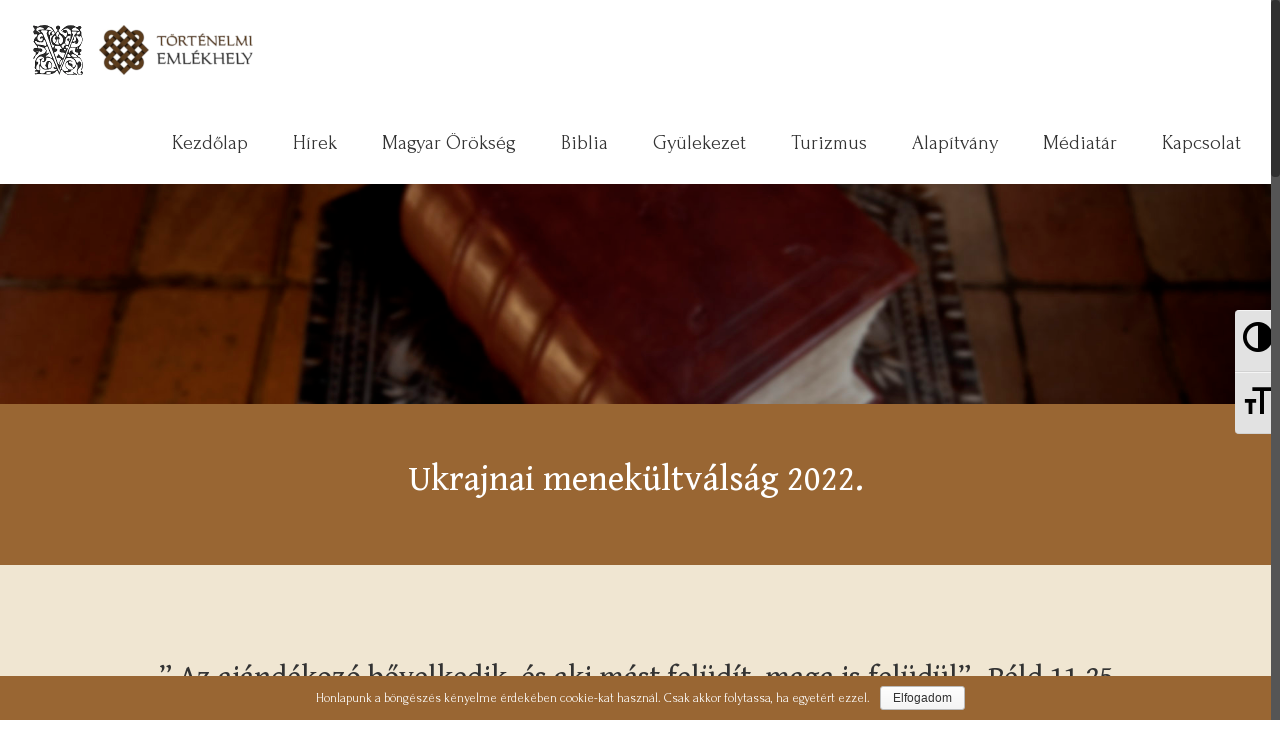

--- FILE ---
content_type: text/html; charset=UTF-8
request_url: https://vizsolyibiblia.hu/ukrajnai-menekultvalsag-2022/
body_size: 77859
content:
<!DOCTYPE html>
<html class="no-overflow-y" lang="hu" prefix="og: http://ogp.me/ns# fb: http://ogp.me/ns/fb# og: http://ogp.me/ns#">
<head>
	<meta http-equiv="X-UA-Compatible" content="IE=edge" />
	<meta http-equiv="Content-Type" content="text/html; charset=utf-8"/>
	<meta name="viewport" content="width=device-width, initial-scale=1" />
	<title>Vizsolyi Biblia Emlékhelyre vonatkozó Használati Terv megtekinhető.</title>

<!-- This site is optimized with the Yoast SEO plugin v4.7.1 - https://yoast.com/wordpress/plugins/seo/ -->
<meta name="description" content="Vizsolyi Biblia Emlékhelyre vonatkozó Használati Terv - Az alábbiakban örökségvédelmünk egyik jelentős dokumentuma tekinthető meg."/>
<meta name="robots" content="noodp"/>
<link rel="canonical" href="https://vizsolyibiblia.hu/ukrajnai-menekultvalsag-2022/" />
<meta property="og:locale" content="hu_HU" />
<meta property="og:type" content="article" />
<meta property="og:title" content="Vizsolyi Biblia Emlékhelyre vonatkozó Használati Terv megtekinhető." />
<meta property="og:description" content="Vizsolyi Biblia Emlékhelyre vonatkozó Használati Terv - Az alábbiakban örökségvédelmünk egyik jelentős dokumentuma tekinthető meg." />
<meta property="og:url" content="https://vizsolyibiblia.hu/ukrajnai-menekultvalsag-2022/" />
<meta property="og:site_name" content="Vizsolyi Biblia" />
<meta property="article:section" content="Hírek" />
<meta property="article:published_time" content="2023-04-26T13:00:53+00:00" />
<meta property="article:modified_time" content="2023-04-26T13:08:43+00:00" />
<meta property="og:updated_time" content="2023-04-26T13:08:43+00:00" />
<meta property="og:image" content="https://vizsolyibiblia.hu/wp-content/uploads/ukrajnai-menektultek-kiemelt-kep.jpg" />
<meta property="og:image:width" content="1920" />
<meta property="og:image:height" content="1080" />
<meta name="twitter:card" content="summary" />
<meta name="twitter:description" content="Vizsolyi Biblia Emlékhelyre vonatkozó Használati Terv - Az alábbiakban örökségvédelmünk egyik jelentős dokumentuma tekinthető meg." />
<meta name="twitter:title" content="Vizsolyi Biblia Emlékhelyre vonatkozó Használati Terv megtekinhető." />
<meta name="twitter:image" content="https://vizsolyibiblia.hu/wp-content/uploads/ukrajnai-menektultek-kiemelt-kep.jpg" />
<!-- / Yoast SEO plugin. -->

<link rel='dns-prefetch' href='//apis.google.com' />
<link rel='dns-prefetch' href='//platform.twitter.com' />
<link rel='dns-prefetch' href='//platform.linkedin.com' />
<link rel='dns-prefetch' href='//fonts.googleapis.com' />
<link rel='dns-prefetch' href='//s.w.org' />
<link rel="alternate" type="application/rss+xml" title="Vizsolyi Biblia &raquo; hírcsatorna" href="https://vizsolyibiblia.hu/feed/" />
<link rel="alternate" type="application/rss+xml" title="Vizsolyi Biblia &raquo; hozzászólás hírcsatorna" href="https://vizsolyibiblia.hu/comments/feed/" />

		<meta property="og:title" content="Ukrajnai menekültválság 2022."/>
		<meta property="og:type" content="article"/>
		<meta property="og:url" content="https://vizsolyibiblia.hu/ukrajnai-menekultvalsag-2022/"/>
		<meta property="og:site_name" content="Vizsolyi Biblia"/>
		<meta property="og:description" content="Ukrajnai menekültválság 2022.    
&quot; Az ajándékozó bővelkedik, és aki mást felüdít, maga is felüdül”- Péld 11,25
Az ukrajnai menekült válsággal összefüggésben gyülekezeti közösségünk 2022.02.27-óta folyamatosan biztosít lakhatást, valamint krízis enyhítő életviteli támogatást és képességfejlesztő képzéseket szükség szerint. Ukrajnai egyetemista diákok, kárpátaljai"/>

									<meta property="og:image" content="https://vizsolyibiblia.hu/wp-content/uploads/ukrajnai-menektultek-kiemelt-kep.jpg"/>
							<script type="text/javascript">
			window._wpemojiSettings = {"baseUrl":"https:\/\/s.w.org\/images\/core\/emoji\/2.2.1\/72x72\/","ext":".png","svgUrl":"https:\/\/s.w.org\/images\/core\/emoji\/2.2.1\/svg\/","svgExt":".svg","source":{"concatemoji":"https:\/\/vizsolyibiblia.hu\/wp-includes\/js\/wp-emoji-release.min.js?ver=4.7.29"}};
			!function(t,a,e){var r,n,i,o=a.createElement("canvas"),l=o.getContext&&o.getContext("2d");function c(t){var e=a.createElement("script");e.src=t,e.defer=e.type="text/javascript",a.getElementsByTagName("head")[0].appendChild(e)}for(i=Array("flag","emoji4"),e.supports={everything:!0,everythingExceptFlag:!0},n=0;n<i.length;n++)e.supports[i[n]]=function(t){var e,a=String.fromCharCode;if(!l||!l.fillText)return!1;switch(l.clearRect(0,0,o.width,o.height),l.textBaseline="top",l.font="600 32px Arial",t){case"flag":return(l.fillText(a(55356,56826,55356,56819),0,0),o.toDataURL().length<3e3)?!1:(l.clearRect(0,0,o.width,o.height),l.fillText(a(55356,57331,65039,8205,55356,57096),0,0),e=o.toDataURL(),l.clearRect(0,0,o.width,o.height),l.fillText(a(55356,57331,55356,57096),0,0),e!==o.toDataURL());case"emoji4":return l.fillText(a(55357,56425,55356,57341,8205,55357,56507),0,0),e=o.toDataURL(),l.clearRect(0,0,o.width,o.height),l.fillText(a(55357,56425,55356,57341,55357,56507),0,0),e!==o.toDataURL()}return!1}(i[n]),e.supports.everything=e.supports.everything&&e.supports[i[n]],"flag"!==i[n]&&(e.supports.everythingExceptFlag=e.supports.everythingExceptFlag&&e.supports[i[n]]);e.supports.everythingExceptFlag=e.supports.everythingExceptFlag&&!e.supports.flag,e.DOMReady=!1,e.readyCallback=function(){e.DOMReady=!0},e.supports.everything||(r=function(){e.readyCallback()},a.addEventListener?(a.addEventListener("DOMContentLoaded",r,!1),t.addEventListener("load",r,!1)):(t.attachEvent("onload",r),a.attachEvent("onreadystatechange",function(){"complete"===a.readyState&&e.readyCallback()})),(r=e.source||{}).concatemoji?c(r.concatemoji):r.wpemoji&&r.twemoji&&(c(r.twemoji),c(r.wpemoji)))}(window,document,window._wpemojiSettings);
		</script>
		<style type="text/css">
img.wp-smiley,
img.emoji {
	display: inline !important;
	border: none !important;
	box-shadow: none !important;
	height: 1em !important;
	width: 1em !important;
	margin: 0 .07em !important;
	vertical-align: -0.1em !important;
	background: none !important;
	padding: 0 !important;
}
</style>
<link rel='stylesheet' id='dpProEventCalendar_headcss-css'  href='https://vizsolyibiblia.hu/wp-content/plugins/dpProEventCalendar/css/dpProEventCalendar.css?ver=2.9.5' type='text/css' media='all' />
<link rel='stylesheet' id='font-awesome-original-css'  href='https://vizsolyibiblia.hu/wp-content/plugins/dpProEventCalendar/css/font-awesome.css?ver=2.9.5' type='text/css' media='all' />
<link rel='stylesheet' id='contact-form-7-css'  href='https://vizsolyibiblia.hu/wp-content/plugins/contact-form-7/includes/css/styles.css?ver=4.7' type='text/css' media='all' />
<link rel='stylesheet' id='cookie-notice-front-css'  href='https://vizsolyibiblia.hu/wp-content/plugins/cookie-notice/css/front.css?ver=4.7.29' type='text/css' media='all' />
<link rel='stylesheet' id='rs-plugin-settings-css'  href='https://vizsolyibiblia.hu/wp-content/plugins/revslider/public/assets/css/settings.css?ver=5.4.3.1' type='text/css' media='all' />
<style id='rs-plugin-settings-inline-css' type='text/css'>
#rs-demo-id {}
</style>
<link rel='stylesheet' id='vfb-pro-css'  href='https://vizsolyibiblia.hu/wp-content/plugins/vfb-pro/public/assets/css/vfb-style.min.css?ver=2019.05.10' type='text/css' media='all' />
<style id='vfb-pro-inline-css' type='text/css'>
#vfbp-form-1 {font-family: Impact, Haettenschweiler, 'Franklin Gothic Bold', Charcoal, 'Helvetica Inserat', 'Bitstream Vera Sans Bold', 'Arial Black', 'sans serif';font-size: 12px;}#vfbp-form-1.vfbp-form label {font-weight: bold;margin-bottom: 5px;color: #444;}#vfbp-form-1.vfbp-form .vfb-radio label,#vfbp-form-1.vfbp-form label.vfb-address-label {font-weight: normal;}#vfbp-form-1.vfbp-form .vfb-radio label {margin:0;}#vfbp-form-1.vfbp-form .vfb-form-control {color: #555555;background-color: #ffffff;border: 1px solid #cccccc;border-radius: 4px;}#vfbp-form-1.vfbp-form .vfb-form-control:focus {border-color: #66afe9;box-shadow: none;}#vfbp-form-1.vfbp-form .vfb-form-control::-moz-placeholder {color: #777;}#vfbp-form-1.vfbp-form .vfb-form-control::-webkit-input-placeholder {color: #777;}#vfbp-form-1.vfbp-form .vfb-form-control:-ms-input-placeholder {color: #777;}#vfbp-form-1.vfbp-form .vfb-help-block {color: #777;margin: 5px 0px;padding: 0px 0px;}#vfbp-form-1.vfbp-form .vfb-has-error .vfb-help-block,#vfbp-form-1.vfbp-form .vfb-has-error .vfb-control-label,#vfbp-form-1.vfbp-form .vfb-help-block .parsley-required {color: #a94442;}#vfbp-form-1.vfbp-form .vfb-has-error .vfb-form-control {border-color: #a94442;}#vfbp-form-1.vfbp-form .vfb-has-success .vfb-help-block,#vfbp-form-1.vfbp-form .vfb-has-success .vfb-control-label {color: #3c763d;}#vfbp-form-1.vfbp-form .vfb-has-success .vfb-form-control {border-color: #3c763d;}#vfbp-form-1.vfbp-form .btn-primary {color: #fff;background-color: #7f3000;font-size: 14px;font-weight: normal;border: 1px solid #7f3000;border-radius: 4px;}#vfbp-form-1.vfbp-form .btn-primary:hover {color: #fff;background-color: #7f3000;border-color: #7f3000;}#vfbp-form-1.vfbp-form .vfb-well {background-color: #ffe900;border: 5px solid #e3e3e3;border-radius: 5px;margin: 20px 0px;padding: 20px 20px;}dd_filter( 'vfb_removed_field_types', 'vfb_filter_removed_types', 10, 2 );

function vfb_filter_removed_types( $types, $form_id ) {
    $types = array(
        'verification',
        'secret',
        'submit',
        'page-break'
    );

    return $types;
}
</style>
<link rel='stylesheet' id='wpa-style-css'  href='https://vizsolyibiblia.hu/wp-content/plugins/wp-accessibility/css/wpa-style.css?ver=4.7.29' type='text/css' media='all' />
<link rel='stylesheet' id='ui-font.css-css'  href='https://vizsolyibiblia.hu/wp-content/plugins/wp-accessibility/toolbar/fonts/css/a11y-toolbar.css?ver=4.7.29' type='text/css' media='all' />
<link rel='stylesheet' id='ui-a11y.css-css'  href='https://vizsolyibiblia.hu/wp-content/plugins/wp-accessibility/toolbar/css/a11y.css?ver=4.7.29' type='text/css' media='all' />
<style id='ui-a11y.css-inline-css' type='text/css'>
.a11y-toolbar ul li button { font-size: 30px !important; }
</style>
<link rel='stylesheet' id='ui-fontsize.css-css'  href='https://vizsolyibiblia.hu/wp-content/plugins/wp-accessibility/toolbar/css/a11y-fontsize.css?ver=4.7.29' type='text/css' media='all' />
<link rel='stylesheet' id='avada-stylesheet-css'  href='https://vizsolyibiblia.hu/wp-content/themes/Avada/assets/css/style.min.css?ver=5.1.6' type='text/css' media='all' />
<link rel='stylesheet' id='child-style-css'  href='https://vizsolyibiblia.hu/wp-content/themes/Avada-Child-Theme/style.css?ver=4.7.29' type='text/css' media='all' />
<!--[if lte IE 9]>
<link rel='stylesheet' id='avada-IE-fontawesome-css'  href='https://vizsolyibiblia.hu/wp-content/themes/Avada/includes/lib/assets/fonts/fontawesome/font-awesome.css?ver=5.1.6' type='text/css' media='all' />
<![endif]-->
<!--[if IE]>
<link rel='stylesheet' id='avada-IE-css'  href='https://vizsolyibiblia.hu/wp-content/themes/Avada/assets/css/ie.css?ver=5.1.6' type='text/css' media='all' />
<![endif]-->
<link rel='stylesheet' id='cpsh-shortcodes-css'  href='https://vizsolyibiblia.hu/wp-content/plugins/column-shortcodes/assets/css/shortcodes.css?ver=0.6.9' type='text/css' media='all' />
<link rel='stylesheet' id='fusion-dynamic-css-css'  href='//vizsolyibiblia.hu/wp-content/uploads/fusion-styles/fusion-4607.css?ver=4.7.29' type='text/css' media='all' />
<link rel='stylesheet' id='ulp-css'  href='https://vizsolyibiblia.hu/wp-content/plugins/layered-popups/css/style.min.css?ver=6.07' type='text/css' media='all' />
<link rel='stylesheet' id='ulp-link-buttons-css'  href='https://vizsolyibiblia.hu/wp-content/plugins/layered-popups/css/link-buttons.min.css?ver=6.07' type='text/css' media='all' />
<link rel='stylesheet' id='animate.css-css'  href='https://vizsolyibiblia.hu/wp-content/plugins/layered-popups/css/animate.min.css?ver=6.07' type='text/css' media='all' />
<link rel='stylesheet' id='avada_google_fonts-css'  href='https://fonts.googleapis.com/css?family=PT+Sans%3A400%7CForum%3A400%7CGentium+Book+Basic%3A400%7CAntic+Slab%3A400&#038;subset=latin%2Clatin-ext' type='text/css' media='all' />
<script type='text/javascript' src='https://vizsolyibiblia.hu/wp-includes/js/jquery/jquery.js?ver=1.12.4'></script>
<script type='text/javascript' src='https://vizsolyibiblia.hu/wp-includes/js/jquery/jquery-migrate.min.js?ver=1.4.1'></script>
<script type='text/javascript'>
/* <![CDATA[ */
var cnArgs = {"ajaxurl":"https:\/\/vizsolyibiblia.hu\/wp-admin\/admin-ajax.php","hideEffect":"fade","onScroll":"no","onScrollOffset":"100","cookieName":"cookie_notice_accepted","cookieValue":"TRUE","cookieTime":"2592000","cookiePath":"\/","cookieDomain":""};
/* ]]> */
</script>
<script type='text/javascript' src='https://vizsolyibiblia.hu/wp-content/plugins/cookie-notice/js/front.js?ver=1.2.38'></script>
<script type='text/javascript' src='https://vizsolyibiblia.hu/wp-content/plugins/revslider/public/assets/js/jquery.themepunch.tools.min.js?ver=5.4.3.1'></script>
<script type='text/javascript' src='https://vizsolyibiblia.hu/wp-content/plugins/revslider/public/assets/js/jquery.themepunch.revolution.min.js?ver=5.4.3.1'></script>
<link rel='https://api.w.org/' href='https://vizsolyibiblia.hu/wp-json/' />
<link rel="EditURI" type="application/rsd+xml" title="RSD" href="https://vizsolyibiblia.hu/xmlrpc.php?rsd" />
<link rel="wlwmanifest" type="application/wlwmanifest+xml" href="https://vizsolyibiblia.hu/wp-includes/wlwmanifest.xml" /> 
<meta name="generator" content="WordPress 4.7.29" />
<link rel='shortlink' href='https://vizsolyibiblia.hu/?p=4607' />
<link rel="alternate" type="application/json+oembed" href="https://vizsolyibiblia.hu/wp-json/oembed/1.0/embed?url=https%3A%2F%2Fvizsolyibiblia.hu%2Fukrajnai-menekultvalsag-2022%2F" />
<link rel="alternate" type="text/xml+oembed" href="https://vizsolyibiblia.hu/wp-json/oembed/1.0/embed?url=https%3A%2F%2Fvizsolyibiblia.hu%2Fukrajnai-menekultvalsag-2022%2F&#038;format=xml" />
<style type="text/css">#wpadminbar #wp-admin-bar-vfbp-toolbar-edit-form > .ab-item:before {content: "\f175";top: 2px;}#wpadminbar #wp-admin-bar-vfbp-admin-toolbar > .ab-item:before {content: "\f175";top: 2px;}</style>		<style type="text/css">.recentcomments a{display:inline !important;padding:0 !important;margin:0 !important;}</style>
		<style>.fb_iframe_widget_lift {width: 100% !important; height: 100% !important;}</style><meta name="generator" content="Powered by Slider Revolution 5.4.3.1 - responsive, Mobile-Friendly Slider Plugin for WordPress with comfortable drag and drop interface." />
<style>#ulp-JRFJQqumqpSrBXlI .ulp-submit,#ulp-JRFJQqumqpSrBXlI .ulp-submit:visited{border-radius: 2px !important; background: #1e73be;border:1px solid #1e73be;background-image:linear-gradient(#1a63a3,#1e73be);}#ulp-JRFJQqumqpSrBXlI .ulp-submit:hover,#ulp-JRFJQqumqpSrBXlI .ulp-submit:active{border-radius: 2px !important; background: #1a63a3;border:1px solid #1e73be;background-image:linear-gradient(#1e73be,#1a63a3);}#ulp-JRFJQqumqpSrBXlI, #ulp-JRFJQqumqpSrBXlI .ulp-content{width:456px;height:546px;}#ulp-JRFJQqumqpSrBXlI .ulp-input,#ulp-JRFJQqumqpSrBXlI .ulp-input:hover,#ulp-JRFJQqumqpSrBXlI .ulp-input:active,#ulp-JRFJQqumqpSrBXlI .ulp-input:focus,#ulp-JRFJQqumqpSrBXlI .ulp-checkbox{border-width: 1px !important; border-radius: 2px !important; border-color:#888888;background-color:#ffffff !important;background-color:rgba(255,255,255,1) !important;}#ulp-JRFJQqumqpSrBXlI-overlay{background:rgba(112,112,112,0.8);}#ulp-layer-226{width:470px;height:525px;}#ulp-layer-226,#ulp-layer-226 * {text-align:left;font-family:'arial',arial;font-weight:400;color:#000000;font-size:14px;}#ulp-layer-226 .ulp-checkbox label:after{background:#000000}#ulp-layer-226{border-radius:0px;z-index:1000003;text-align:left;padding:0px 0px;box-shadow: rgba(32,32,32,1) 0 4px 20;}#ulp-layer-227{width:475px;height:525px;}#ulp-layer-227{background-color:#1e1e1e;background-color:rgba(30,30,30,0.8);border-radius:0px;z-index:1000004;text-align:left;padding:0px 0px;;}#ulp-layer-223{width:441px;height:116px;}#ulp-layer-223,#ulp-layer-223 * {text-align:center;font-family:'arial',arial;font-weight:400;color:#ffffff;font-size:20px;}#ulp-layer-223 .ulp-checkbox label:after{background:#ffffff}#ulp-layer-223{border-radius:0px;z-index:1000005;text-align:center;padding:0px 0px;;}#ulp-layer-221{width:40px;height:20px;}#ulp-layer-221,#ulp-layer-221 * {text-align:right;text-shadow: #000000 1px 1px 1px;font-family:'arial',arial;font-weight:400;color:#ffffff;font-size:24px;}#ulp-layer-221 .ulp-checkbox label:after{background:#ffffff}#ulp-layer-221{border-radius:0px;z-index:1000006;text-align:right;padding:0px 0px;;}#ulp-layer-228{width:441px;height:311px;}#ulp-layer-228,#ulp-layer-228 * {text-align:center;font-family:'arial',arial;font-weight:400;color:#ffffff;font-size:16px;}#ulp-layer-228 .ulp-checkbox label:after{background:#ffffff}#ulp-layer-228{border-radius:0px;z-index:1000007;text-align:center;padding:0px 0px;;}#ulp-4JLtrM1AQK1IcpDh .ulp-submit,#ulp-4JLtrM1AQK1IcpDh .ulp-submit:visited{border-radius: 2px !important; background: #1e73be;border:1px solid #1e73be;background-image:linear-gradient(#1a63a3,#1e73be);}#ulp-4JLtrM1AQK1IcpDh .ulp-submit:hover,#ulp-4JLtrM1AQK1IcpDh .ulp-submit:active{border-radius: 2px !important; background: #1a63a3;border:1px solid #1e73be;background-image:linear-gradient(#1e73be,#1a63a3);}#ulp-4JLtrM1AQK1IcpDh, #ulp-4JLtrM1AQK1IcpDh .ulp-content{width:436px;height:480px;}#ulp-4JLtrM1AQK1IcpDh .ulp-input,#ulp-4JLtrM1AQK1IcpDh .ulp-input:hover,#ulp-4JLtrM1AQK1IcpDh .ulp-input:active,#ulp-4JLtrM1AQK1IcpDh .ulp-input:focus,#ulp-4JLtrM1AQK1IcpDh .ulp-checkbox{border-width: 1px !important; border-radius: 2px !important; border-color:#888888;background-color:#ffffff !important;background-color:rgba(255,255,255,1) !important;}#ulp-4JLtrM1AQK1IcpDh-overlay{background:rgba(112,112,112,0.8);}#ulp-layer-231{width:435px;height:480px;}#ulp-layer-231,#ulp-layer-231 * {text-align:left;font-family:'arial',arial;font-weight:400;color:#000000;font-size:14px;}#ulp-layer-231 .ulp-checkbox label:after{background:#000000}#ulp-layer-231{border-radius:0px;z-index:1000003;text-align:left;padding:0px 0px;box-shadow: rgba(32,32,32,1) 0 4px 20;}#ulp-layer-232{width:435px;height:490px;}#ulp-layer-232{background-color:#1e1e1e;background-color:rgba(30,30,30,0.8);border-radius:0px;z-index:1000004;text-align:left;padding:0px 0px;;}#ulp-layer-230{width:406px;height:111px;}#ulp-layer-230,#ulp-layer-230 * {text-align:center;font-family:'arial',arial;font-weight:400;color:#ffffff;font-size:20px;}#ulp-layer-230 .ulp-checkbox label:after{background:#ffffff}#ulp-layer-230{border-radius:0px;z-index:1000005;text-align:center;padding:0px 0px;;}#ulp-layer-229{width:40px;height:20px;}#ulp-layer-229,#ulp-layer-229 * {text-align:right;text-shadow: #000000 1px 1px 1px;font-family:'arial',arial;font-weight:400;color:#ffffff;font-size:24px;}#ulp-layer-229 .ulp-checkbox label:after{background:#ffffff}#ulp-layer-229{border-radius:0px;z-index:1000006;text-align:right;padding:0px 0px;;}#ulp-layer-233{width:401px;height:256px;}#ulp-layer-233,#ulp-layer-233 * {text-align:center;font-family:'arial',arial;font-weight:400;color:#ffffff;font-size:15px;}#ulp-layer-233 .ulp-checkbox label:after{background:#ffffff}#ulp-layer-233{border-radius:0px;z-index:1000007;text-align:center;padding:0px 0px;;}#ulp-eO36mh5SP3BGWjFi .ulp-submit,#ulp-eO36mh5SP3BGWjFi .ulp-submit:visited{border-radius: 2px !important; background: #7f3000;border:1px solid #7f3000;background-image:linear-gradient(#5d2300,#7f3000);}#ulp-eO36mh5SP3BGWjFi .ulp-submit:hover,#ulp-eO36mh5SP3BGWjFi .ulp-submit:active{border-radius: 2px !important; background: #5d2300;border:1px solid #7f3000;background-image:linear-gradient(#7f3000,#5d2300);}#ulp-eO36mh5SP3BGWjFi, #ulp-eO36mh5SP3BGWjFi .ulp-content{width:416px;height:550px;}#ulp-eO36mh5SP3BGWjFi .ulp-input,#ulp-eO36mh5SP3BGWjFi .ulp-input:hover,#ulp-eO36mh5SP3BGWjFi .ulp-input:active,#ulp-eO36mh5SP3BGWjFi .ulp-input:focus,#ulp-eO36mh5SP3BGWjFi .ulp-checkbox{border-width: 1px !important; border-radius: 2px !important; border-color:#888888;background-color:#ffffff !important;background-color:rgba(255,255,255,1) !important;}#ulp-layer-242{width:180px;height:40px;}#ulp-layer-242,#ulp-layer-242 * {text-align:right;text-shadow: #000000 1px 1px 1px;font-family:'arial',arial;font-weight:400;color:#ffffff;font-size:20px;}#ulp-layer-242 .ulp-checkbox label:after{background:#ffffff}#ulp-layer-242{border-radius:0px;z-index:1000003;text-align:right;padding:0px 0px;;}#ulp-layer-248{width:365px;height:251px;}#ulp-layer-248,#ulp-layer-248 * {text-align:left;font-family:'arial',arial;font-weight:400;color:#000000;font-size:14px;}#ulp-layer-248 .ulp-checkbox label:after{background:#000000}#ulp-layer-248{box-shadow:0px 5px 10px 0px #202020;background-image:url(http://vizsolyibiblia.hu/teremtesvedelmi-konzorcium-abaujban/);background-repeat:repeat;background-size:auto;border-radius:0px;z-index:1000004;text-align:left;padding:0px 0px;;}#ulp-layer-249{width:365px;height:251px;}#ulp-layer-249,#ulp-layer-249 * {text-align:left;font-family:'arial',arial;font-weight:400;color:#000000;font-size:14px;}#ulp-layer-249 .ulp-checkbox label:after{background:#000000}#ulp-layer-249{box-shadow:0px 5px 10px 0px #202020;border-radius:0px;z-index:1000005;text-align:left;padding:0px 0px;;}</style>
		<script>
			var ulp_cookie_value = "ilovelencha";
			var ulp_recaptcha_enable = "off";
			var ulp_onload_mode = "once-session";
			var ulp_onload_period = "5";
			var ulp_onload_popup = "C7LawTbLJc6yaxIj";
			var ulp_onload_delay = "3";
			var ulp_onload_close_delay = "60";
			var ulp_onexit_mode = "once-session";
			var ulp_onexit_period = "5";
			var ulp_onexit_popup = "C7LawTbLJc6yaxIj";
			var ulp_onscroll_mode = "none";
			var ulp_onscroll_period = "5";
			var ulp_onscroll_popup = "";
			var ulp_onscroll_offset = "600";
			var ulp_onidle_mode = "none";
			var ulp_onidle_period = "5";
			var ulp_onidle_popup = "";
			var ulp_onidle_delay = "30";
			var ulp_onabd_mode = "none";
			var ulp_onabd_period = "5";
			var ulp_onabd_popup = "";
		</script><script type="text/javascript">function setREVStartSize(e){
				try{ var i=jQuery(window).width(),t=9999,r=0,n=0,l=0,f=0,s=0,h=0;					
					if(e.responsiveLevels&&(jQuery.each(e.responsiveLevels,function(e,f){f>i&&(t=r=f,l=e),i>f&&f>r&&(r=f,n=e)}),t>r&&(l=n)),f=e.gridheight[l]||e.gridheight[0]||e.gridheight,s=e.gridwidth[l]||e.gridwidth[0]||e.gridwidth,h=i/s,h=h>1?1:h,f=Math.round(h*f),"fullscreen"==e.sliderLayout){var u=(e.c.width(),jQuery(window).height());if(void 0!=e.fullScreenOffsetContainer){var c=e.fullScreenOffsetContainer.split(",");if (c) jQuery.each(c,function(e,i){u=jQuery(i).length>0?u-jQuery(i).outerHeight(!0):u}),e.fullScreenOffset.split("%").length>1&&void 0!=e.fullScreenOffset&&e.fullScreenOffset.length>0?u-=jQuery(window).height()*parseInt(e.fullScreenOffset,0)/100:void 0!=e.fullScreenOffset&&e.fullScreenOffset.length>0&&(u-=parseInt(e.fullScreenOffset,0))}f=u}else void 0!=e.minHeight&&f<e.minHeight&&(f=e.minHeight);e.c.closest(".rev_slider_wrapper").css({height:f})					
				}catch(d){console.log("Failure at Presize of Slider:"+d)}
			};</script>

		
	<script type="text/javascript">
		var doc = document.documentElement;
		doc.setAttribute('data-useragent', navigator.userAgent);
	</script>

	</head>

<body class="post-template-default single single-post postid-4607 single-format-standard fusion-image-hovers fusion-body no-tablet-sticky-header no-mobile-sticky-header no-mobile-slidingbar no-mobile-totop mobile-logo-pos-left layout-wide-mode fusion-top-header menu-text-align-center mobile-menu-design-modern fusion-show-pagination-text">
				<div id="wrapper" class="">
		<div id="home" style="position:relative;top:1px;"></div>
				
		
			<header class="fusion-header-wrapper">
				<div class="fusion-header-v1 fusion-logo-left fusion-sticky-menu- fusion-sticky-logo- fusion-mobile-logo- fusion-mobile-menu-design-modern ">
					<div class="fusion-header-sticky-height"></div>
<div class="fusion-header">
	<div class="fusion-row">
		<div class="fusion-logo" data-margin-top="25px" data-margin-bottom="25px" data-margin-left="0px" data-margin-right="0px">
				<a class="fusion-logo-link" href="https://vizsolyibiblia.hu/">
						<img src="//vizsolyibiblia.hu/wp-content/uploads/logok-v2.png" width="225" height="50" alt="Vizsolyi Biblia Logo" class="fusion-logo-1x fusion-standard-logo" />

							<img src="//vizsolyibiblia.hu/wp-content/uploads/logok-v2.png" width="225" height="50" alt="Vizsolyi Biblia Retina Logo" class="fusion-standard-logo fusion-logo-2x" />
			
			<!-- mobile logo -->
			
			<!-- sticky header logo -->
					</a>
		</div>		<nav class="fusion-main-menu" aria-label="Main Menu"><ul role="menubar" id="menu-main-menu" class="fusion-menu"><li role="menuitem"  id="menu-item-474"  class="menu-item menu-item-type-post_type menu-item-object-page menu-item-home menu-item-474"  ><a  href="https://vizsolyibiblia.hu/"><span class="menu-text">Kezdőlap</span></a></li><li role="menuitem"  id="menu-item-1355"  class="menu-item menu-item-type-post_type menu-item-object-page menu-item-1355"  ><a  href="https://vizsolyibiblia.hu/hirek-publikaciok/"><span class="menu-text">Hírek</span></a></li><li role="menuitem"  id="menu-item-4467"  class="menu-item menu-item-type-post_type menu-item-object-page menu-item-has-children menu-item-4467 fusion-dropdown-menu"  ><a  href="https://vizsolyibiblia.hu/magyar-orokseg-dij/"><span class="menu-text">Magyar Örökség</span></a><ul role="menu" class="sub-menu"><li role="menuitem"  id="menu-item-4776"  class="menu-item menu-item-type-post_type menu-item-object-page menu-item-4776 fusion-dropdown-submenu"  ><a  href="https://vizsolyibiblia.hu/vizsolyi-reformatus-temeto-oroksege/"><span>A Református Temető öröksége</span></a></li><li role="menuitem"  id="menu-item-4514"  class="menu-item menu-item-type-post_type menu-item-object-page menu-item-4514 fusion-dropdown-submenu"  ><a  href="https://vizsolyibiblia.hu/reformatus-oroksegunk-vizsoly/"><span>Református Örökségünk: Vizsoly</span></a></li><li role="menuitem"  id="menu-item-4537"  class="menu-item menu-item-type-post_type menu-item-object-page menu-item-4537 fusion-dropdown-submenu"  ><a  href="https://vizsolyibiblia.hu/karoli-gaspar-boraszati-oroksege/"><span>Felélesztették Károli Gáspár borászati örökségét</span></a></li><li role="menuitem"  id="menu-item-4737"  class="menu-item menu-item-type-post_type menu-item-object-page menu-item-4737 fusion-dropdown-submenu"  ><a  href="https://vizsolyibiblia.hu/vizsolyi-gyulekezet-hagyomanyai/"><span>A gazdálkodó vizsolyi gyülekezet</span></a></li></ul></li><li role="menuitem"  id="menu-item-473"  class="menu-item menu-item-type-post_type menu-item-object-page menu-item-has-children menu-item-473 fusion-dropdown-menu"  ><a  href="https://vizsolyibiblia.hu/biblia/"><span class="menu-text">Biblia</span></a><ul role="menu" class="sub-menu"><li role="menuitem"  id="menu-item-2562"  class="menu-item menu-item-type-post_type menu-item-object-page menu-item-2562 fusion-dropdown-submenu"  ><a  href="https://vizsolyibiblia.hu/vizsolyi-biblia-uj-hasonmas-kiadas/"><span>Hungarikum kiadás</span></a></li><li role="menuitem"  id="menu-item-4242"  class="menu-item menu-item-type-post_type menu-item-object-page menu-item-4242 fusion-dropdown-submenu"  ><a  href="https://vizsolyibiblia.hu/elnoki-kiadas-2020-vizsolyi-biblia/"><span>Elnöki Kiadás-2020</span></a></li></ul></li><li role="menuitem"  id="menu-item-606"  class="menu-item menu-item-type-post_type menu-item-object-page menu-item-606"  ><a  href="https://vizsolyibiblia.hu/gyulekezet/"><span class="menu-text">Gyülekezet</span></a></li><li role="menuitem"  id="menu-item-472"  class="menu-item menu-item-type-post_type menu-item-object-page menu-item-472"  ><a  href="https://vizsolyibiblia.hu/turizmus/"><span class="menu-text">Turizmus</span></a></li><li role="menuitem"  id="menu-item-4342"  class="menu-item menu-item-type-post_type menu-item-object-page menu-item-4342"  ><a  href="https://vizsolyibiblia.hu/alapitvanyunk/"><span class="menu-text">Alapítvány</span></a></li><li role="menuitem"  id="menu-item-1396"  class="menu-item menu-item-type-post_type menu-item-object-page menu-item-has-children menu-item-1396 fusion-dropdown-menu"  ><a  href="https://vizsolyibiblia.hu/mediatar/"><span class="menu-text">Médiatár</span></a><ul role="menu" class="sub-menu"><li role="menuitem"  id="menu-item-2850"  class="menu-item menu-item-type-post_type menu-item-object-page menu-item-2850 fusion-dropdown-submenu"  ><a  href="https://vizsolyibiblia.hu/galeria/"><span>Galéria</span></a></li></ul></li><li role="menuitem"  id="menu-item-989"  class="menu-item menu-item-type-post_type menu-item-object-page menu-item-989"  ><a  href="https://vizsolyibiblia.hu/kapcsolat/"><span class="menu-text">Kapcsolat</span></a></li></ul></nav>			<div class="fusion-mobile-menu-icons">
							<a href="#" class="fusion-icon fusion-icon-bars" aria-label="Toggle mobile menu"></a>
		
		
			</div>


<nav class="fusion-mobile-nav-holder"></nav>

	</div>
</div>
				</div>
				<div class="fusion-clearfix"></div>
			</header>
					
		<div id="sliders-container">
					</div>
						
							
		
		
						<div id="main" role="main" class="clearfix width-100" style="padding-left:0px;padding-right:0px;">
			<div class="fusion-row" style="max-width:100%;">

<div id="content" style="width: 100%;">
		
			<article id="post-4607" class="post post-4607 type-post status-publish format-standard has-post-thumbnail hentry category-hirek">
										<span class="entry-title" style="display: none;">Ukrajnai menekültválság 2022.</span>
			
										
						<div class="post-content">
				<script type='text/javascript' src='https://maps.googleapis.com/maps/api/js?key=AIzaSyB4tlwUDqWs3RvC7vJFIe_5U-mY6O0lWew&#038;language=hu&#038;ver=1'></script>
<script type='text/javascript' src='https://vizsolyibiblia.hu/wp-content/themes/Avada/includes/lib/assets/min/js/library/infobox_packed.js?ver=1'></script>
<div class="fusion-bg-parallax"  data-bg-align="center center" data-direction="up" data-mute="false" data-opacity="100" data-velocity="-0.2" data-mobile-enabled="false" data-break_parents="0" data-bg-image="http://vizsolyibiblia.hu/wp-content/uploads/DSC_1335.jpg" data-bg-repeat="false" data-bg-height="" data-bg-width=""></div><div  class="fusion-fullwidth fullwidth-box fusion-blend-mode fusion-parallax-up nonhundred-percent-fullwidth"  style='background-color: rgba(255,255,255,0);background-image: url("http://vizsolyibiblia.hu/wp-content/uploads/DSC_1335.jpg");background-position: center center;background-repeat: no-repeat;padding-top:80px;padding-bottom:80px;-webkit-background-size:cover;-moz-background-size:cover;-o-background-size:cover;background-size:cover;background-attachment:up;'><div class="fusion-builder-row fusion-row "><div  class="fusion-layout-column fusion_builder_column fusion_builder_column_1_1  fusion-one-full fusion-column-first fusion-column-last 1_1"  style='margin-top:0px;'>
					<div class="fusion-column-wrapper" style="padding: 40px 0px 0px 0px;background-position:left top;background-repeat:no-repeat;-webkit-background-size:cover;-moz-background-size:cover;-o-background-size:cover;background-size:cover;"  data-bg-url="">
						<div class="fusion-clearfix"></div>

					</div>
				</div></div></div><div  class="fusion-fullwidth fullwidth-box nonhundred-percent-fullwidth"  style='background-color: #996633;background-position: center center;background-repeat: no-repeat;padding-top:50px;padding-bottom:0px;'><div class="fusion-builder-row fusion-row "><div  class="fusion-layout-column fusion_builder_column fusion_builder_column_1_1  fusion-one-full fusion-column-first fusion-column-last 1_1"  style='margin-top:0px;'>
					<div class="fusion-column-wrapper" style="padding: 0px 0px 0px 0px;background-position:left top;background-repeat:no-repeat;-webkit-background-size:cover;-moz-background-size:cover;-o-background-size:cover;background-size:cover;"  data-bg-url="">
						<h2 style="text-align: center;"><span style="color: #ffffff;">Ukrajnai menekültválság 2022.</span></h2>
<div class="fusion-clearfix"></div>

					</div>
				</div></div></div><div  class="fusion-fullwidth fullwidth-box default-padding nonhundred-percent-fullwidth"  style='background-color: #f0e6d2;background-position: center center;background-repeat: no-repeat;padding-top:60px;padding-bottom:45px;'><div class="fusion-builder-row fusion-row "><div  data-animationType=fadeIn data-animationDuration=1.0 data-animationOffset=100% class="fusion-layout-column fusion_builder_column fusion_builder_column_1_1  fusion-one-full fusion-column-first fusion-column-last fusion-column-no-min-height fusion-animated 1_1"  style='margin-top:0px;'>
					<div class="fusion-column-wrapper" style="background-position:left top;background-repeat:no-repeat;-webkit-background-size:cover;-moz-background-size:cover;-o-background-size:cover;background-size:cover;"  data-bg-url="">
						<h3 style="text-align: center;">&#8221; Az ajándékozó bővelkedik, és aki mást felüdít, maga is felüdül”- Péld 11,25</h3>
<p style="text-align: center;">Az ukrajnai menekült válsággal összefüggésben gyülekezeti közösségünk 2022.02.27-óta folyamatosan biztosít lakhatást, valamint krízis enyhítő életviteli támogatást és képességfejlesztő képzéseket szükség szerint. Ukrajnai egyetemista diákok, kárpátaljai ukrán- és magyar roma családok érkeztek hozzánk átmeneti segítséget kérve, további perspektívát keresve. Gyülekezetünkben és tágabb települési közösségünkben ez a rendkívüli szükséghelyzet nem mindennapi összefogást, adakozó szeretetet és az irgalmasságnak sokféle boldogító megnyilatkozásait eredményezte, így közösségi teherhordozásunk csodákkal és áldásokkal telt meg. Köszönetet szeretnénk ezért mondani minden kedves testvérünknek, Urunknak és Istenünknek megköszönve gondviselő hatalmát!     <i>Kovács Zsolt Levente lp.</i></p>
<div class="fusion-image-carousel fusion-image-carousel-fixed lightbox-enabled fusion-carousel-border"><div class="fusion-carousel" data-autoplay="no" data-columns="6" data-itemmargin="5" data-itemwidth="180" data-touchscroll="no" data-imagesize="fixed"><div class="fusion-carousel-positioner"><ul class="fusion-carousel-holder"><li class="fusion-carousel-item"><div class="fusion-carousel-item-wrapper"><div class="fusion-image-wrapper hover-type-zoomin"><a data-rel="iLightbox[gallery_image_1]" href="http://vizsolyibiblia.hu/wp-content/uploads/ukrajnai-menektultvalsag-01.jpg" target="_self"><img width="460" height="295" src="https://vizsolyibiblia.hu/wp-content/uploads/ukrajnai-menektultvalsag-01-460x295.jpg" class="attachment-portfolio-two size-portfolio-two" alt="" /></a></div></div></li><li class="fusion-carousel-item"><div class="fusion-carousel-item-wrapper"><div class="fusion-image-wrapper hover-type-zoomin"><a data-rel="iLightbox[gallery_image_1]" href="http://vizsolyibiblia.hu/wp-content/uploads/ukrajnai-menektultvalsag-02.jpg" target="_self"><img width="460" height="295" src="https://vizsolyibiblia.hu/wp-content/uploads/ukrajnai-menektultvalsag-02-460x295.jpg" class="attachment-portfolio-two size-portfolio-two" alt="" /></a></div></div></li><li class="fusion-carousel-item"><div class="fusion-carousel-item-wrapper"><div class="fusion-image-wrapper hover-type-zoomin"><a data-rel="iLightbox[gallery_image_1]" href="http://vizsolyibiblia.hu/wp-content/uploads/ukrajnai-menektultvalsag-03.jpg" target="_self"><img width="460" height="295" src="https://vizsolyibiblia.hu/wp-content/uploads/ukrajnai-menektultvalsag-03-460x295.jpg" class="attachment-portfolio-two size-portfolio-two" alt="" /></a></div></div></li><li class="fusion-carousel-item"><div class="fusion-carousel-item-wrapper"><div class="fusion-image-wrapper hover-type-zoomin"><a data-rel="iLightbox[gallery_image_1]" href="http://vizsolyibiblia.hu/wp-content/uploads/ukrajnai-menektultvalsag-04.jpg" target="_self"><img width="460" height="295" src="https://vizsolyibiblia.hu/wp-content/uploads/ukrajnai-menektultvalsag-04-460x295.jpg" class="attachment-portfolio-two size-portfolio-two" alt="" /></a></div></div></li><li class="fusion-carousel-item"><div class="fusion-carousel-item-wrapper"><div class="fusion-image-wrapper hover-type-zoomin"><a data-rel="iLightbox[gallery_image_1]" href="http://vizsolyibiblia.hu/wp-content/uploads/ukrajnai-menektultvalsag-08.jpg" target="_self"><img width="460" height="295" src="https://vizsolyibiblia.hu/wp-content/uploads/ukrajnai-menektultvalsag-08-460x295.jpg" class="attachment-portfolio-two size-portfolio-two" alt="" /></a></div></div></li><li class="fusion-carousel-item"><div class="fusion-carousel-item-wrapper"><div class="fusion-image-wrapper hover-type-zoomin"><a data-rel="iLightbox[gallery_image_1]" href="http://vizsolyibiblia.hu/wp-content/uploads/ukrajnai-menektultvalsag-07.jpg" target="_self"><img width="460" height="295" src="https://vizsolyibiblia.hu/wp-content/uploads/ukrajnai-menektultvalsag-07-460x295.jpg" class="attachment-portfolio-two size-portfolio-two" alt="" /></a></div></div></li><li class="fusion-carousel-item"><div class="fusion-carousel-item-wrapper"><div class="fusion-image-wrapper hover-type-zoomin"><a data-rel="iLightbox[gallery_image_1]" href="http://vizsolyibiblia.hu/wp-content/uploads/ukrajnai-menektultvalsag-06.jpg" target="_self"><img width="460" height="295" src="https://vizsolyibiblia.hu/wp-content/uploads/ukrajnai-menektultvalsag-06-460x295.jpg" class="attachment-portfolio-two size-portfolio-two" alt="" /></a></div></div></li><li class="fusion-carousel-item"><div class="fusion-carousel-item-wrapper"><div class="fusion-image-wrapper hover-type-zoomin"><a data-rel="iLightbox[gallery_image_1]" href="http://vizsolyibiblia.hu/wp-content/uploads/ukrajnai-menektultvalsag-05.jpg" target="_self"><img width="460" height="295" src="https://vizsolyibiblia.hu/wp-content/uploads/ukrajnai-menektultvalsag-05-460x295.jpg" class="attachment-portfolio-two size-portfolio-two" alt="" /></a></div></div></li></ul><div class="fusion-carousel-nav"><span class="fusion-nav-prev"></span><span class="fusion-nav-next"></span></div></div></div></div><div class="fusion-clearfix"></div>

					</div>
				</div></div></div><div  class="fusion-fullwidth fullwidth-box hundred-percent-fullwidth"  style='background-color: #f0e6d2;background-position: center center;background-repeat: no-repeat;padding-top:20px;padding-bottom:0px;'><div class="fusion-builder-row fusion-row "><div  data-animationType=fadeInUp data-animationDuration=1.0 data-animationOffset=100% class="fusion-layout-column fusion_builder_column fusion_builder_column_1_1  fusion-one-full fusion-column-first fusion-column-last fusion-animated 1_1"  style='margin-top:0px;'>
					<div class="fusion-column-wrapper" style="background-position:left top;background-repeat:no-repeat;-webkit-background-size:cover;-moz-background-size:cover;-o-background-size:cover;background-size:cover;"  data-bg-url="">
											<script type="text/javascript">
						var map_fusion_map_696bc7e6d8d2c;
						var markers = [];
						var counter = 0;
						function fusion_run_map_fusion_map_696bc7e6d8d2c() {
							jQuery('#fusion_map_696bc7e6d8d2c').fusion_maps({
								addresses: [{"address":"3888, Vizsoly, Szent J\u00e1nos \u00fat 82-84.","infobox_content":"<b>Vizsolyi Reform\u00e1tus templom<\/b><br \/>\n3888, Vizsoly, Szent J\u00e1nos \u00fat 82-84.","coordinates":false,"cache":true,"latitude":"48.384092","longitude":"21.21604000000002"}],
								animations: false,
								infobox_background_color: '',
								infobox_styling: 'default',
								infobox_text_color: '',
								map_style: 'custom',
								map_type: 'roadmap',
								marker_icon: '',
								overlay_color: '',
								overlay_color_hsl: {"hue":0,"sat":0,"lum":0},
								pan_control: true,
								show_address: true,
								scale_control: true,
								scrollwheel: false,
								zoom: 14,
								zoom_control: true,
							});
						}

						google.maps.event.addDomListener(window, 'load', fusion_run_map_fusion_map_696bc7e6d8d2c);
					</script>
					<div class="shortcode-map fusion-google-map" id="fusion_map_696bc7e6d8d2c" style="height:500px;width:100%;"></div><div class="fusion-clearfix"></div>

					</div>
				</div></div></div>
							</div>

							
	
			<span class="vcard rich-snippet-hidden">
			<span class="fn">
				<a href="https://vizsolyibiblia.hu/author/alphabase/" title="alphabase bejegyzése" rel="author">alphabase</a>			</span>
		</span>
	
			<span class="updated rich-snippet-hidden">
			2023-04-26T13:08:43+00:00		</span>
	
																
													</article>
		</div>
					
				</div>  <!-- fusion-row -->
			</div>  <!-- #main -->
			
			
			
			
										
				<div class="fusion-footer">

																
						<footer role="contentinfo" class="fusion-footer-widget-area fusion-widget-area">
							<div class="fusion-row">
								<div class="fusion-columns fusion-columns-4 fusion-widget-area">
									
																																							<div class="fusion-column col-lg-3 col-md-3 col-sm-3">
												<div id="nav_menu-2" class="fusion-footer-widget-column widget widget_nav_menu"><h4 class="widget-title">Navigáció</h4><div class="menu-main-menu-container"><ul id="menu-main-menu-1" class="menu"><li class="menu-item menu-item-type-post_type menu-item-object-page menu-item-home menu-item-474"><a href="https://vizsolyibiblia.hu/">Kezdőlap</a></li>
<li class="menu-item menu-item-type-post_type menu-item-object-page menu-item-1355"><a href="https://vizsolyibiblia.hu/hirek-publikaciok/">Hírek</a></li>
<li class="menu-item menu-item-type-post_type menu-item-object-page menu-item-has-children menu-item-4467"><a href="https://vizsolyibiblia.hu/magyar-orokseg-dij/">Magyar Örökség</a>
<ul class="sub-menu">
	<li class="menu-item menu-item-type-post_type menu-item-object-page menu-item-4776"><a href="https://vizsolyibiblia.hu/vizsolyi-reformatus-temeto-oroksege/">A Református Temető öröksége</a></li>
	<li class="menu-item menu-item-type-post_type menu-item-object-page menu-item-4514"><a href="https://vizsolyibiblia.hu/reformatus-oroksegunk-vizsoly/">Református Örökségünk: Vizsoly</a></li>
	<li class="menu-item menu-item-type-post_type menu-item-object-page menu-item-4537"><a href="https://vizsolyibiblia.hu/karoli-gaspar-boraszati-oroksege/">Felélesztették Károli Gáspár borászati örökségét</a></li>
	<li class="menu-item menu-item-type-post_type menu-item-object-page menu-item-4737"><a href="https://vizsolyibiblia.hu/vizsolyi-gyulekezet-hagyomanyai/">A gazdálkodó vizsolyi gyülekezet</a></li>
</ul>
</li>
<li class="menu-item menu-item-type-post_type menu-item-object-page menu-item-has-children menu-item-473"><a href="https://vizsolyibiblia.hu/biblia/">Biblia</a>
<ul class="sub-menu">
	<li class="menu-item menu-item-type-post_type menu-item-object-page menu-item-2562"><a href="https://vizsolyibiblia.hu/vizsolyi-biblia-uj-hasonmas-kiadas/">Hungarikum kiadás</a></li>
	<li class="menu-item menu-item-type-post_type menu-item-object-page menu-item-4242"><a href="https://vizsolyibiblia.hu/elnoki-kiadas-2020-vizsolyi-biblia/">Elnöki Kiadás-2020</a></li>
</ul>
</li>
<li class="menu-item menu-item-type-post_type menu-item-object-page menu-item-606"><a href="https://vizsolyibiblia.hu/gyulekezet/">Gyülekezet</a></li>
<li class="menu-item menu-item-type-post_type menu-item-object-page menu-item-472"><a href="https://vizsolyibiblia.hu/turizmus/">Turizmus</a></li>
<li class="menu-item menu-item-type-post_type menu-item-object-page menu-item-4342"><a href="https://vizsolyibiblia.hu/alapitvanyunk/">Alapítvány</a></li>
<li class="menu-item menu-item-type-post_type menu-item-object-page menu-item-has-children menu-item-1396"><a href="https://vizsolyibiblia.hu/mediatar/">Médiatár</a>
<ul class="sub-menu">
	<li class="menu-item menu-item-type-post_type menu-item-object-page menu-item-2850"><a href="https://vizsolyibiblia.hu/galeria/">Galéria</a></li>
</ul>
</li>
<li class="menu-item menu-item-type-post_type menu-item-object-page menu-item-989"><a href="https://vizsolyibiblia.hu/kapcsolat/">Kapcsolat</a></li>
</ul></div><div style="clear:both;"></div></div>																																				</div>
																																								<div class="fusion-column col-lg-3 col-md-3 col-sm-3">
														<div id="recent-posts-3" class="fusion-footer-widget-column widget widget_recent_entries">		<h4 class="widget-title">Legutóbbi bejegyzések</h4>		<ul>
					<li>
				<a href="https://vizsolyibiblia.hu/taborok-muzeumpedagogiai-fejlesztes/">Bibliatáborok és Honismereti Táborok Feltételeinek Kialakítása és Múzeumpedagógiai Fejlesztés a Történelmi Emlékhelyen</a>
						</li>
					<li>
				<a href="https://vizsolyibiblia.hu/ukrajnai-menekultvalsag-2022/">Ukrajnai menekültválság 2022.</a>
						</li>
					<li>
				<a href="https://vizsolyibiblia.hu/dr-otvos-laszlo-biblia-kutato-lelkipasztor/">Dr. Ötvös László Biblia-kutató lelkipásztor</a>
						</li>
					<li>
				<a href="https://vizsolyibiblia.hu/presbiteri-es-tisztsegviseloi-valasztasok/">Presbiteri és tisztségviselői választások</a>
						</li>
					<li>
				<a href="https://vizsolyibiblia.hu/vizsolyi-biblia-emlekhelyre-vonatkozo-hasznalati-terv/">Vizsolyi Biblia Emlékhelyre vonatkozó Használati Terv</a>
						</li>
					<li>
				<a href="https://vizsolyibiblia.hu/tamogatas/">Támogatás</a>
						</li>
				</ul>
		<div style="clear:both;"></div></div>																																						</div>
																																								<div class="fusion-column col-lg-3 col-md-3 col-sm-3">
												<div id="text-4" class="fusion-footer-widget-column widget widget_text"><h4 class="widget-title">Jelvény</h4>			<div class="textwidget"><a href="https://szallas.hu/programok/vizsolyi-biblia-latogatokozpont-vizsoly-p3079" target="_blank" style="white-space: normal !important; margin: 0 !important; text-align: center !important;"><img height="212" width="174" src="http://vizsolyibiblia.hu/wp-content/uploads/vizsoly-jelveny.jpg" style="padding:0 10px 0 0;">  <script type="text/javascript" src="https://szallas.hu/js/poibadge/3079"></script> </a>
</div>
		<div style="clear:both;"></div></div><div id="text-3" class="fusion-footer-widget-column widget widget_text"><h4 class="widget-title">Közösségi média</h4>			<div class="textwidget"><a target="_blank" href="https://www.facebook.com/VizsolyReformatusTemplom/"><img height="70" width="70" src="http://vizsolyibiblia.hu/wp-content/uploads/fb-logo-120.png" style="padding:0 10px 0 0;"></a>
<br/><br/>
<a target="_blank" href="https://www.facebook.com/VizsolyiBiblia/"><img height="70" width="70" src="http://vizsolyibiblia.hu/wp-content/uploads/fb-logo-120.png" style="padding:0 10px 0 0;"></a></div>
		<div style="clear:both;"></div></div>																																				</div>
																																								<div class="fusion-column fusion-column-last col-lg-3 col-md-3 col-sm-3">
												<div id="text-2" class="fusion-footer-widget-column widget widget_text"><h4 class="widget-title">Kapcsolat</h4>			<div class="textwidget"><p>3888 Vizsoly, Szent János u. 123.<br />
Tel/fax: 46/587-512<br />
Mobil: 30 /749-8568<br />
vizsolyibiblia@gmail.com<br />
<br />
reformatusbetlehem@vizsolyibiblia.hu</p>
<p>NYITVATARTÁS információ</p>
<p>A Vizsolyi Biblia Látogatói Központ nyitvatartásának első napja március 1.</p>
<p>Március1-október 31-ig: 9:00-18:00 óráig<br />
November 1-december 31-ig: 10-16 óráig van a nyitvatartás<br />
Január 1-február 28-ig: zárva</p>
</div>
		<div style="clear:both;"></div></div>																																				</div>
																																																									
									<div class="fusion-clearfix"></div>
								</div> <!-- fusion-columns -->
							</div> <!-- fusion-row -->
						</footer> <!-- fusion-footer-widget-area -->
					
																
						<footer id="footer" class="fusion-footer-copyright-area">
							<div class="fusion-row">
								<div class="fusion-copyright-content">

									<div class="fusion-copyright-notice">
		<div>
				Készítette: <a href="http://honlapragaszto.hu" target="_blank">Alphadesign</a>	</div>
</div>
			<div class="fusion-social-links-footer">
							</div>
		
								</div> <!-- fusion-fusion-copyright-content -->
							</div> <!-- fusion-row -->
						</footer> <!-- #footer -->
														</div> <!-- fusion-footer -->
					</div> <!-- wrapper -->

								<a class="fusion-one-page-text-link fusion-page-load-link"></a>

		
<div id="fb-root"></div>
<script>(function(d, s, id) {
  var js, fjs = d.getElementsByTagName(s)[0];
  if (d.getElementById(id)) return;
  js = d.createElement(s); js.id = id;
  js.src = "//connect.facebook.net/en_US/sdk.js#xfbml=1&version=v2.8";
  fjs.parentNode.insertBefore(js, fjs);
}(document, "script", "facebook-jssdk"));</script><script type='text/javascript' src='https://vizsolyibiblia.hu/wp-content/plugins/contact-form-7/includes/js/jquery.form.min.js?ver=3.51.0-2014.06.20'></script>
<script type='text/javascript'>
/* <![CDATA[ */
var _wpcf7 = {"recaptcha":{"messages":{"empty":"Er\u0151s\u00edts\u00fck meg, hogy emberb\u0151l vagyunk."}},"cached":"1"};
/* ]]> */
</script>
<script type='text/javascript' src='https://vizsolyibiblia.hu/wp-content/plugins/contact-form-7/includes/js/scripts.js?ver=4.7'></script>
<script type='text/javascript'>
/* <![CDATA[ */
var wpa = {"location":"body","is_rtl":" ltr","is_right":" right","responsive":"a11y-non-responsive ","contrast":"Nagy kontraszt v\u00e1lt\u00e1sa","grayscale":"Sz\u00fcrkesk\u00e1la v\u00e1lt\u00e1sa","fontsize":"Bet\u0171m\u00e9ret v\u00e1lt\u00e1sa","enable_grayscale":"false","enable_fontsize":"true","enable_contrast":"true"};
/* ]]> */
</script>
<script type='text/javascript' src='https://vizsolyibiblia.hu/wp-content/plugins/wp-accessibility/js/wpa-toolbar.js?ver=1.0'></script>
<script type='text/javascript'>
/* <![CDATA[ */
var a11y_stylesheet_path = "https:\/\/vizsolyibiblia.hu\/wp-content\/plugins\/wp-accessibility\/toolbar\/css\/a11y-contrast.css";
/* ]]> */
</script>
<script type='text/javascript' src='https://vizsolyibiblia.hu/wp-content/plugins/wp-accessibility/toolbar/js/a11y.js?ver=1.0'></script>
<script type='text/javascript' src='https://vizsolyibiblia.hu/wp-content/plugins/wp-accessibility/js/longdesc.button.js?ver=1.0'></script>
<script type='text/javascript' src='https://vizsolyibiblia.hu/wp-content/plugins/wp-accessibility/js/current-menu-item.js?ver=1.0'></script>
<!--[if IE 9]>
<script type='text/javascript' src='https://vizsolyibiblia.hu/wp-content/themes/Avada/includes/lib/assets/min/js/general/fusion-ie9.js?ver=1'></script>
<![endif]-->
<script type='text/javascript' src='https://vizsolyibiblia.hu/wp-includes/js/comment-reply.min.js?ver=4.7.29'></script>
<script type='text/javascript' src='https://apis.google.com/js/plusone.js?ver=4.7.29'></script>
<script type='text/javascript' src='https://platform.twitter.com/widgets.js?ver=4.7.29'></script>
<script type='text/javascript' src='https://platform.linkedin.com/in.js?ver=4.7.29'></script>
<script type='text/javascript' src='//vizsolyibiblia.hu/wp-content/themes/Avada/includes/lib/assets/min/js/library/jquery.fitvids.js?ver=1.1'></script>
<script type='text/javascript'>
/* <![CDATA[ */
var fusionVideoGeneralVars = {"status_vimeo":"1","status_yt":"1"};
/* ]]> */
</script>
<script type='text/javascript' src='//vizsolyibiblia.hu/wp-content/themes/Avada/includes/lib/assets/min/js/library/fusion-video-general.js?ver=1'></script>
<script type='text/javascript'>
/* <![CDATA[ */
var fusionLightboxVideoVars = {"lightbox_video_width":"1280","lightbox_video_height":"720"};
/* ]]> */
</script>
<script type='text/javascript' src='//vizsolyibiblia.hu/wp-content/themes/Avada/includes/lib/assets/min/js/library/jquery.ilightbox.js?ver=2.2'></script>
<script type='text/javascript' src='//vizsolyibiblia.hu/wp-content/themes/Avada/includes/lib/assets/min/js/library/jquery.mousewheel.js?ver=3.0.6'></script>
<script type='text/javascript'>
/* <![CDATA[ */
var fusionLightboxVars = {"status_lightbox":"1","lightbox_gallery":"","lightbox_skin":"smooth","lightbox_title":"1","lightbox_arrows":"1","lightbox_slideshow_speed":"5000","lightbox_autoplay":"","lightbox_opacity":"0.90","lightbox_desc":"1","lightbox_social":"","lightbox_deeplinking":"1","lightbox_path":"horizontal","lightbox_post_images":"1"};
/* ]]> */
</script>
<script type='text/javascript' src='//vizsolyibiblia.hu/wp-content/themes/Avada/includes/lib/assets/min/js/general/fusion-lightbox.js?ver=1'></script>
<script type='text/javascript' src='//vizsolyibiblia.hu/wp-content/themes/Avada/includes/lib/assets/min/js/library/imagesLoaded.js?ver=3.1.8'></script>
<script type='text/javascript'>
/* <![CDATA[ */
var avadaPortfolioVars = {"lightbox_behavior":"all","isotope_type":"masonry","infinite_finished_msg":"<em>All items displayed.<\/em>","infinite_blog_text":"<em>Loading the next set of posts...<\/em>","content_break_point":"800"};
/* ]]> */
</script>
<script type='text/javascript' src='//vizsolyibiblia.hu/wp-content/plugins/fusion-core/js/min/avada-portfolio.js?ver=1'></script>
<script type='text/javascript' src='//vizsolyibiblia.hu/wp-content/themes/Avada/includes/lib/assets/min/js/library/isotope.js?ver=3.0.0'></script>
<script type='text/javascript' src='//vizsolyibiblia.hu/wp-content/themes/Avada/includes/lib/assets/min/js/library/jquery.infinitescroll.js?ver=2.1'></script>
<script type='text/javascript' src='//vizsolyibiblia.hu/wp-content/plugins/fusion-core/js/min/avada-faqs.js?ver=1'></script>
<script type='text/javascript' src='//vizsolyibiblia.hu/wp-content/themes/Avada/includes/lib/assets/min/js/library/bootstrap.collapse.js?ver=3.1.1'></script>
<script type='text/javascript'>
/* <![CDATA[ */
var fusionEqualHeightVars = {"content_break_point":"800"};
/* ]]> */
</script>
<script type='text/javascript' src='//vizsolyibiblia.hu/wp-content/themes/Avada/includes/lib/assets/min/js/general/fusion-equal-heights.js?ver=1'></script>
<script type='text/javascript' src='//vizsolyibiblia.hu/wp-content/plugins/fusion-builder/assets/js/min/general/fusion-toggles.js?ver=1'></script>
<script type='text/javascript' src='//vizsolyibiblia.hu/wp-content/themes/Avada/includes/lib/assets/min/js/library/cssua.js?ver=2.1.28'></script>
<script type='text/javascript' src='//vizsolyibiblia.hu/wp-content/themes/Avada/includes/lib/assets/min/js/library/jquery.waypoints.js?ver=2.0.3'></script>
<script type='text/javascript' src='//vizsolyibiblia.hu/wp-content/themes/Avada/includes/lib/assets/min/js/library/modernizr.js?ver=3.3.1'></script>
<script type='text/javascript' src='//vizsolyibiblia.hu/wp-content/themes/Avada/includes/lib/assets/min/js/general/fusion-waypoints.js?ver=1'></script>
<script type='text/javascript'>
/* <![CDATA[ */
var fusionAnimationsVars = {"disable_mobile_animate_css":"0"};
/* ]]> */
</script>
<script type='text/javascript' src='//vizsolyibiblia.hu/wp-content/plugins/fusion-builder/assets/js/min/general/fusion-animations.js?ver=1'></script>
<script type='text/javascript' src='//vizsolyibiblia.hu/wp-content/plugins/fusion-builder/assets/js/min/library/jquery.countTo.js?ver=1'></script>
<script type='text/javascript' src='//vizsolyibiblia.hu/wp-content/themes/Avada/includes/lib/assets/min/js/library/jquery.appear.js?ver=1'></script>
<script type='text/javascript'>
/* <![CDATA[ */
var fusionCountersBox = {"counter_box_speed":"1000"};
/* ]]> */
</script>
<script type='text/javascript' src='//vizsolyibiblia.hu/wp-content/plugins/fusion-builder/assets/js/min/general/fusion-counters-box.js?ver=1'></script>
<script type='text/javascript' src='//vizsolyibiblia.hu/wp-content/plugins/fusion-builder/assets/js/min/general/fusion-flip-boxes.js?ver=1'></script>
<script type='text/javascript' src='//vizsolyibiblia.hu/wp-content/plugins/fusion-builder/assets/js/min/general/fusion-content-boxes.js?ver=1'></script>
<script type='text/javascript' src='//vizsolyibiblia.hu/wp-content/themes/Avada/includes/lib/assets/min/js/library/bootstrap.modal.js?ver=3.1.1'></script>
<script type='text/javascript' src='//vizsolyibiblia.hu/wp-content/plugins/fusion-builder/assets/js/min/general/fusion-modal.js?ver=1'></script>
<script type='text/javascript' src='//vizsolyibiblia.hu/wp-content/themes/Avada/includes/lib/assets/min/js/library/jquery.fade.js?ver=1'></script>
<script type='text/javascript' src='//vizsolyibiblia.hu/wp-content/themes/Avada/includes/lib/assets/min/js/library/jquery.requestAnimationFrame.js?ver=1'></script>
<script type='text/javascript' src='//vizsolyibiblia.hu/wp-content/themes/Avada/includes/lib/assets/min/js/library/fusion-parallax.js?ver=1'></script>
<script type='text/javascript'>
/* <![CDATA[ */
var fusionVideoBgVars = {"status_vimeo":"1"};
/* ]]> */
</script>
<script type='text/javascript' src='//vizsolyibiblia.hu/wp-content/themes/Avada/includes/lib/assets/min/js/library/fusion-video-bg.js?ver=1'></script>
<script type='text/javascript'>
/* <![CDATA[ */
var fusionContainerVars = {"content_break_point":"800"};
/* ]]> */
</script>
<script type='text/javascript' src='//vizsolyibiblia.hu/wp-content/plugins/fusion-builder/assets/js/min/general/fusion-container.js?ver=1'></script>
<script type='text/javascript'>
/* <![CDATA[ */
var fusionBgImageVars = {"content_break_point":"800"};
/* ]]> */
</script>
<script type='text/javascript' src='//vizsolyibiblia.hu/wp-content/plugins/fusion-builder/assets/js/min/general/fusion-column-bg-image.js?ver=1'></script>
<script type='text/javascript' src='//vizsolyibiblia.hu/wp-content/plugins/fusion-builder/assets/js/min/general/fusion-column.js?ver=1'></script>
<script type='text/javascript' src='//vizsolyibiblia.hu/wp-content/themes/Avada/includes/lib/assets/min/js/library/jquery.cycle.js?ver=3.0.3'></script>
<script type='text/javascript'>
/* <![CDATA[ */
var fusionTestimonialVars = {"testimonials_speed":"4000"};
/* ]]> */
</script>
<script type='text/javascript' src='//vizsolyibiblia.hu/wp-content/plugins/fusion-builder/assets/js/min/general/fusion-testimonials.js?ver=1'></script>
<script type='text/javascript' src='//vizsolyibiblia.hu/wp-content/plugins/fusion-builder/assets/js/min/general/fusion-title.js?ver=1'></script>
<script type='text/javascript' src='//vizsolyibiblia.hu/wp-content/themes/Avada/includes/lib/assets/min/js/library/bootstrap.transition.js?ver=3.3.6'></script>
<script type='text/javascript' src='//vizsolyibiblia.hu/wp-content/themes/Avada/includes/lib/assets/min/js/library/bootstrap.tab.js?ver=3.1.1'></script>
<script type='text/javascript'>
/* <![CDATA[ */
var fusionTabVars = {"content_break_point":"800"};
/* ]]> */
</script>
<script type='text/javascript' src='//vizsolyibiblia.hu/wp-content/plugins/fusion-builder/assets/js/min/general/fusion-tabs.js?ver=1'></script>
<script type='text/javascript' src='//vizsolyibiblia.hu/wp-content/plugins/fusion-builder/assets/js/min/library/jquery.countdown.js?ver=1.0'></script>
<script type='text/javascript' src='//vizsolyibiblia.hu/wp-content/plugins/fusion-builder/assets/js/min/general/fusion-countdown.js?ver=1'></script>
<script type='text/javascript'>
/* <![CDATA[ */
var fusionMapsVars = {"admin_ajax":"https:\/\/vizsolyibiblia.hu\/wp-admin\/admin-ajax.php","admin_ajax_nonce":"4b099a03c9"};
/* ]]> */
</script>
<script type='text/javascript' src='//vizsolyibiblia.hu/wp-content/themes/Avada/includes/lib/assets/min/js/library/jquery.fusion_maps.js?ver=2.2.2'></script>
<script type='text/javascript' src='//vizsolyibiblia.hu/wp-content/themes/Avada/includes/lib/assets/min/js/general/fusion-google-map.js?ver=1'></script>
<script type='text/javascript' src='//vizsolyibiblia.hu/wp-content/plugins/fusion-builder/assets/js/min/general/fusion-events.js?ver=1'></script>
<script type='text/javascript' src='//vizsolyibiblia.hu/wp-content/themes/Avada/includes/lib/assets/min/js/library/jquery.easyPieChart.js?ver=2.1.7'></script>
<script type='text/javascript' src='//vizsolyibiblia.hu/wp-content/plugins/fusion-builder/assets/js/min/general/fusion-counters-circle.js?ver=1'></script>
<script type='text/javascript' src='//vizsolyibiblia.hu/wp-content/plugins/fusion-builder/assets/js/min/general/fusion-progress.js?ver=1'></script>
<script type='text/javascript' src='https://vizsolyibiblia.hu/wp-includes/js/mediaelement/froogaloop.min.js?ver=2.0'></script>
<script type='text/javascript'>
/* <![CDATA[ */
var fusionVideoVars = {"status_vimeo":"1"};
/* ]]> */
</script>
<script type='text/javascript' src='//vizsolyibiblia.hu/wp-content/plugins/fusion-builder/assets/js/min/general/fusion-video.js?ver=1'></script>
<script type='text/javascript' src='//vizsolyibiblia.hu/wp-content/themes/Avada/includes/lib/assets/min/js/library/bootstrap.tooltip.js?ver=3.3.5'></script>
<script type='text/javascript' src='//vizsolyibiblia.hu/wp-content/themes/Avada/includes/lib/assets/min/js/library/bootstrap.popover.js?ver=3.3.5'></script>
<script type='text/javascript' src='//vizsolyibiblia.hu/wp-content/themes/Avada/includes/lib/assets/min/js/library/jquery.carouFredSel.js?ver=6.2.1'></script>
<script type='text/javascript' src='//vizsolyibiblia.hu/wp-content/themes/Avada/includes/lib/assets/min/js/library/jquery.easing.js?ver=1.3'></script>
<script type='text/javascript' src='//vizsolyibiblia.hu/wp-content/themes/Avada/includes/lib/assets/min/js/library/jquery.flexslider.js?ver=2.2.2'></script>
<script type='text/javascript' src='//vizsolyibiblia.hu/wp-content/themes/Avada/includes/lib/assets/min/js/library/jquery.hoverflow.js?ver=1'></script>
<script type='text/javascript' src='//vizsolyibiblia.hu/wp-content/themes/Avada/includes/lib/assets/min/js/library/jquery.hoverintent.js?ver=1'></script>
<script type='text/javascript' src='//vizsolyibiblia.hu/wp-content/themes/Avada/includes/lib/assets/min/js/library/jquery.placeholder.js?ver=2.0.7'></script>
<script type='text/javascript' src='//vizsolyibiblia.hu/wp-content/themes/Avada/includes/lib/assets/min/js/library/jquery.touchSwipe.js?ver=1.6.6'></script>
<script type='text/javascript' src='//vizsolyibiblia.hu/wp-content/themes/Avada/includes/lib/assets/min/js/general/fusion-alert.js?ver=1'></script>
<script type='text/javascript'>
/* <![CDATA[ */
var fusionCarouselVars = {"related_posts_speed":"2500","carousel_speed":"2500"};
/* ]]> */
</script>
<script type='text/javascript' src='//vizsolyibiblia.hu/wp-content/themes/Avada/includes/lib/assets/min/js/general/fusion-carousel.js?ver=1'></script>
<script type='text/javascript'>
/* <![CDATA[ */
var fusionFlexSliderVars = {"status_vimeo":"1","page_smoothHeight":"false","slideshow_autoplay":"1","slideshow_speed":"7000","pagination_video_slide":"","status_yt":"1","flex_smoothHeight":"false"};
/* ]]> */
</script>
<script type='text/javascript' src='//vizsolyibiblia.hu/wp-content/themes/Avada/includes/lib/assets/min/js/general/fusion-flexslider.js?ver=1'></script>
<script type='text/javascript' src='//vizsolyibiblia.hu/wp-content/themes/Avada/includes/lib/assets/min/js/general/fusion-popover.js?ver=1'></script>
<script type='text/javascript' src='//vizsolyibiblia.hu/wp-content/themes/Avada/includes/lib/assets/min/js/general/fusion-tooltip.js?ver=1'></script>
<script type='text/javascript' src='//vizsolyibiblia.hu/wp-content/themes/Avada/includes/lib/assets/min/js/general/fusion-sharing-box.js?ver=1'></script>
<script type='text/javascript'>
/* <![CDATA[ */
var fusionBlogVars = {"infinite_blog_text":"<em>Loading the next set of posts...<\/em>","infinite_finished_msg":"<em>All items displayed.<\/em>","slideshow_autoplay":"1","slideshow_speed":"7000","pagination_video_slide":"","status_yt":"1","lightbox_behavior":"all","blog_pagination_type":"Infinite Scroll","flex_smoothHeight":"false"};
/* ]]> */
</script>
<script type='text/javascript' src='//vizsolyibiblia.hu/wp-content/themes/Avada/includes/lib/assets/min/js/general/fusion-blog.js?ver=1'></script>
<script type='text/javascript' src='//vizsolyibiblia.hu/wp-content/themes/Avada/includes/lib/assets/min/js/general/fusion-button.js?ver=1'></script>
<script type='text/javascript' src='//vizsolyibiblia.hu/wp-content/themes/Avada/includes/lib/assets/min/js/general/fusion-general-global.js?ver=1'></script>
<script type='text/javascript'>
/* <![CDATA[ */
var fusionIe1011Vars = {"form_bg_color":"#ffffff"};
/* ]]> */
</script>
<script type='text/javascript' src='//vizsolyibiblia.hu/wp-content/themes/Avada/includes/lib/assets/min/js/general/fusion-ie1011.js?ver=1'></script>
<script type='text/javascript' src='//vizsolyibiblia.hu/wp-content/themes/Avada/includes/lib/assets/min/js/general/fusion-scroll-to-anchor.js?ver=1'></script>
<script type='text/javascript'>
/* <![CDATA[ */
var fusionTypographyVars = {"site_width":"1200px","typography_sensitivity":"0.6","typography_factor":"1.50"};
/* ]]> */
</script>
<script type='text/javascript' src='//vizsolyibiblia.hu/wp-content/themes/Avada/includes/lib/assets/min/js/general/fusion-responsive-typography.js?ver=1'></script>
<script type='text/javascript' src='//vizsolyibiblia.hu/wp-content/themes/Avada/assets/min/js/library/bootstrap.scrollspy.js?ver=3.3.2'></script>
<script type='text/javascript'>
/* <![CDATA[ */
var avadaCommentVars = {"title_style_type":"double","title_margin_top":"0px","title_margin_bottom":"31px"};
/* ]]> */
</script>
<script type='text/javascript' src='//vizsolyibiblia.hu/wp-content/themes/Avada/assets/min/js/general/avada-comments.js?ver=5.1.6'></script>
<script type='text/javascript' src='//vizsolyibiblia.hu/wp-content/themes/Avada/assets/min/js/general/avada-general-footer.js?ver=5.1.6'></script>
<script type='text/javascript' src='//vizsolyibiblia.hu/wp-content/themes/Avada/assets/min/js/general/avada-quantity.js?ver=5.1.6'></script>
<script type='text/javascript'>
/* <![CDATA[ */
var avadaHeaderVars = {"header_sticky":"1","header_sticky_type2_layout":"menu_only","side_header_break_point":"800","header_sticky_mobile":"0","header_sticky_tablet":"0","mobile_menu_design":"modern","sticky_header_shrinkage":"1","nav_height":"84","nav_highlight_border":"3","logo_margin_top":"25px","logo_margin_bottom":"25px","layout_mode":"wide","header_padding_top":"0px","header_padding_bottom":"0px","offset_scroll":"full"};
/* ]]> */
</script>
<script type='text/javascript' src='//vizsolyibiblia.hu/wp-content/themes/Avada/assets/min/js/general/avada-header.js?ver=5.1.6'></script>
<script type='text/javascript' src='//vizsolyibiblia.hu/wp-content/themes/Avada/assets/min/js/general/avada-scrollspy.js?ver=5.1.6'></script>
<script type='text/javascript' src='//vizsolyibiblia.hu/wp-content/themes/Avada/assets/min/js/general/avada-select.js?ver=5.1.6'></script>
<script type='text/javascript' src='//vizsolyibiblia.hu/wp-content/themes/Avada/assets/min/js/general/avada-sidebars.js?ver=5.1.6'></script>
<script type='text/javascript' src='//vizsolyibiblia.hu/wp-content/themes/Avada/assets/min/js/general/avada-tabs-widget.js?ver=5.1.6'></script>
<script type='text/javascript'>
/* <![CDATA[ */
var avadaMenuVars = {"header_position":"Top","logo_alignment":"Left","header_sticky":"1","side_header_break_point":"800","mobile_menu_design":"modern","dropdown_goto":"Go to...","mobile_nav_cart":"Shopping Cart","submenu_slideout":"1"};
/* ]]> */
</script>
<script type='text/javascript' src='//vizsolyibiblia.hu/wp-content/themes/Avada/assets/min/js/general/avada-menu.js?ver=5.1.6'></script>
<script type='text/javascript'>
/* <![CDATA[ */
var toTopscreenReaderText = {"label":"Go to Top"};
/* ]]> */
</script>
<script type='text/javascript' src='//vizsolyibiblia.hu/wp-content/themes/Avada/assets/min/js/library/jquery.toTop.js?ver=1.2'></script>
<script type='text/javascript'>
/* <![CDATA[ */
var avadaToTopVars = {"status_totop_mobile":"0"};
/* ]]> */
</script>
<script type='text/javascript' src='//vizsolyibiblia.hu/wp-content/themes/Avada/assets/min/js/general/avada-to-top.js?ver=5.1.6'></script>
<script type='text/javascript' src='//vizsolyibiblia.hu/wp-content/themes/Avada/assets/min/js/general/avada-drop-down.js?ver=5.1.6'></script>
<script type='text/javascript'>
/* <![CDATA[ */
var avadaRevVars = {"avada_rev_styles":"1"};
/* ]]> */
</script>
<script type='text/javascript' src='//vizsolyibiblia.hu/wp-content/themes/Avada/assets/min/js/general/avada-rev-styles.js?ver=5.1.6'></script>
<script type='text/javascript' src='//vizsolyibiblia.hu/wp-content/themes/Avada/assets/min/js/general/avada-contact-form-7.js?ver=5.1.6'></script>
<script type='text/javascript' src='//vizsolyibiblia.hu/wp-content/themes/Avada/assets/min/js/library/jquery.elasticslider.js?ver=5.1.6'></script>
<script type='text/javascript'>
/* <![CDATA[ */
var avadaElasticSliderVars = {"tfes_autoplay":"1","tfes_animation":"sides","tfes_interval":"3000","tfes_speed":"800","tfes_width":"150"};
/* ]]> */
</script>
<script type='text/javascript' src='//vizsolyibiblia.hu/wp-content/themes/Avada/assets/min/js/general/avada-elastic-slider.js?ver=5.1.6'></script>
<script type='text/javascript' src='//vizsolyibiblia.hu/wp-content/themes/Avada/assets/min/js/library/jquery.nicescroll.js?ver=3.5.0'></script>
<script type='text/javascript'>
/* <![CDATA[ */
var avadaNiceScrollVars = {"side_header_width":"0","smooth_scrolling":"1"};
/* ]]> */
</script>
<script type='text/javascript' src='//vizsolyibiblia.hu/wp-content/themes/Avada/assets/min/js/general/avada-nicescroll.js?ver=5.1.6'></script>
<script type='text/javascript'>
/* <![CDATA[ */
var avadaFusionSliderVars = {"side_header_break_point":"800","slider_position":"below","header_transparency":"0","header_position":"Top","content_break_point":"800","status_vimeo":"1"};
/* ]]> */
</script>
<script type='text/javascript' src='//vizsolyibiblia.hu/wp-content/plugins/fusion-core/js/min/avada-fusion-slider.js?ver=1'></script>
<script type='text/javascript' src='https://vizsolyibiblia.hu/wp-content/plugins/layered-popups/js/script.min.js?ver=6.07'></script>
<script type='text/javascript' src='https://vizsolyibiblia.hu/wp-includes/js/wp-embed.min.js?ver=4.7.29'></script>

<script type='text/javascript'>
//<![CDATA[
(function( $ ) { 'use strict';
	
	$('a').removeAttr('target');
	
	$('input,a,select,textarea,button').removeAttr('tabindex');
	
}(jQuery));
//]]>
</script>
				<div class="ulp-overlay" id="ulp-JRFJQqumqpSrBXlI-overlay"></div>
				<div class="ulp-window ulp-window-middle-center" id="ulp-JRFJQqumqpSrBXlI" data-title="Felhívás" data-width="456" data-height="546" data-position="middle-center" data-close="on" data-enter="on">
					<div class="ulp-content">
						<div class="ulp-layer" id="ulp-layer-226" data-left="0" data-top="0" data-appearance="fade-in" data-appearance-speed="1000" data-appearance-delay="200"  data-scrollbar="off" data-confirmation="off"><img src="http://vizsolyibiblia.hu/wp-content/uploads/biblia-540x605.jpg" alt="" /></div>
						<div class="ulp-layer" id="ulp-layer-227" data-left="0" data-top="0" data-appearance="fade-in" data-appearance-speed="1000" data-appearance-delay="200"  data-scrollbar="off" data-confirmation="off"></div>
						<div class="ulp-layer" id="ulp-layer-223" data-left="20" data-top="34" data-appearance="fade-in" data-appearance-speed="1000" data-appearance-delay="200"  data-scrollbar="off" data-confirmation="off">"...és imádkozzatok egymásért, hogy meggyógyuljatok. Nagy az ereje az igaz ember buzgó könyörgésének."  </br>Jak 5,16</div>
						<div class="ulp-layer" id="ulp-layer-221" data-left="415" data-top="-30" data-appearance="slide-down" data-appearance-speed="1000" data-appearance-delay="1500"  data-scrollbar="off" data-confirmation="off"><a href="#" onclick="return ulp_self_close();">×</a></div>
						<div class="ulp-layer" id="ulp-layer-228" data-left="20" data-top="194" data-appearance="fade-in" data-appearance-speed="1000" data-appearance-delay="200"  data-scrollbar="off" data-confirmation="off">A koronavírus járvány miatt a Vizsolyi Biblia Emlékhelyünk látogathatósága szünetel, Látogatóközpontunk bizonytalan ideig zárva tart.  </br> </br>
Az újranyitásról a járvány alakulásától függően adunk később tájékoztatást. Ugyanakkor szeretettel kérjük keresztény testvéreinket, hogy a járványügyi higiéniai intézkedések betartásával próbáljunk gátat szabni a kórokozók terjedésének, valamint böjti könyörgéssel imádkozzunk e nehéz és próbatételes időszak mielőbbi megszűnéséért. 
</br>
 Mégis békességgel: </br>
 Vizsolyi Református Egyházközség</div>
					</div>
				</div>
				<div class="ulp-overlay" id="ulp-4JLtrM1AQK1IcpDh-overlay"></div>
				<div class="ulp-window ulp-window-middle-center" id="ulp-4JLtrM1AQK1IcpDh" data-title="Tájékoztató" data-width="436" data-height="480" data-position="middle-center" data-close="on" data-enter="on">
					<div class="ulp-content">
						<div class="ulp-layer" id="ulp-layer-231" data-left="0" data-top="0" data-appearance="fade-in" data-appearance-speed="1000" data-appearance-delay="200"  data-scrollbar="off" data-confirmation="off"><img src="http://vizsolyibiblia.hu/wp-content/uploads/biblia-540x605.jpg" alt="" /></div>
						<div class="ulp-layer" id="ulp-layer-232" data-left="0" data-top="0" data-appearance="fade-in" data-appearance-speed="1000" data-appearance-delay="200"  data-scrollbar="off" data-confirmation="off"></div>
						<div class="ulp-layer" id="ulp-layer-230" data-left="15" data-top="39" data-appearance="fade-in" data-appearance-speed="1000" data-appearance-delay="200"  data-scrollbar="off" data-confirmation="off"><div style="text-align: center;"><em>"...és imádkozzatok egymásért, hogy meggyógyuljatok. Nagy az ereje az igaz ember buzgó könyörgésének." </em></div>  Jak 5,16</div>
						<div class="ulp-layer" id="ulp-layer-229" data-left="395" data-top="-30" data-appearance="slide-down" data-appearance-speed="1000" data-appearance-delay="1500"  data-scrollbar="off" data-confirmation="off"><a href="#" onclick="return ulp_self_close();">×</a></div>
						<div class="ulp-layer" id="ulp-layer-233" data-left="15" data-top="188" data-appearance="fade-in" data-appearance-speed="1000" data-appearance-delay="200"  data-scrollbar="off" data-confirmation="off">A koronavírus járvány miatt a Vizsolyi Biblia Emlékhelyünk látogathatósága szünetel, Látogatóközpontunk bizonytalan ideig zárva tart.  </br>
Az újranyitásról a járvány alakulásától függően adunk később tájékoztatást. Ugyanakkor szeretettel kérjük keresztény testvéreinket, hogy a járványügyi higiéniai intézkedések betartásával próbáljunk gátat szabni a kórokozók terjedésének, valamint böjti könyörgéssel imádkozzunk e nehéz és próbatételes időszak mielőbbi megszűnéséért. 
 Mégis békességgel: </br> </br>

 Vizsolyi Református Egyházközség</div>
					</div>
				</div>
				<div class="ulp-window ulp-window-middle-left" id="ulp-eO36mh5SP3BGWjFi" data-title="Pályázat" data-width="416" data-height="550" data-position="middle-left" data-close="off" data-enter="on">
					<div class="ulp-content">
						<div class="ulp-layer" id="ulp-layer-242" data-left="190" data-top="-29" data-appearance="slide-down" data-appearance-speed="1000" data-appearance-delay="1500"  data-scrollbar="off" data-confirmation="off"><a href="#" onclick="return ulp_self_close();">X (bezárom)</a></div>
						<div class="ulp-layer" id="ulp-layer-248" data-left="0" data-top="0" data-appearance="fade-in" data-appearance-speed="1000" data-appearance-delay="200"  data-scrollbar="off" data-confirmation="off"><a href="http://vizsolyibiblia.hu/teremtesvedelmi-konzorcium-abaujban/"><img src="http://vizsolyibiblia.hu/wp-content/uploads/infoblokk-800x550.jpg" alt="" /> </a></div>
						<div class="ulp-layer" id="ulp-layer-249" data-left="0" data-top="263" data-appearance="fade-in" data-appearance-speed="1000" data-appearance-delay="200"  data-scrollbar="off" data-confirmation="off"><a href="http://vizsolyibiblia.hu/ginop-palyazat/"><img src="http://vizsolyibiblia.hu/wp-content/uploads/ginop-palyazat.jpg" alt="" /> </a></div>
					</div>
				</div>
		<script>
			var ulp_ajax_url = "https://vizsolyibiblia.hu/wp-admin/admin-ajax.php";
			var ulp_css3_enable = "on";
			var ulp_ga_tracking = "off";
			var ulp_km_tracking = "off";
			var ulp_onexit_limits = "off";
			var ulp_no_preload = "off";
			var ulp_campaigns = {"none":[""]};
			var ulp_overlays = {"JRFJQqumqpSrBXlI":["#707070", "0.8", "on", "middle-center", "fadeIn", "classic", "#ffffff"],"4JLtrM1AQK1IcpDh":["#707070", "0.8", "on", "middle-center", "fadeIn", "classic", "#ffffff"],"eO36mh5SP3BGWjFi":["", "0.8", "off", "middle-left", "fadeIn", "classic", "#ffffff"],"none":["", "", "", "", ""]};
			if (typeof ulp_inline_open == "function" && typeof ulp_init == "function") { 
				ulp_prepare_ids(); ulp_inline_open(false); ulp_init(); jQuery(document).ready(function() {ulp_ready();});
			} else {
				jQuery(document).ready(function(){ulp_prepare_ids(); ulp_inline_open(false); ulp_init(); ulp_ready();});
			}
		</script>
			<div id="cookie-notice" role="banner" class="cn-bottom wp-default" style="color: #fff; background-color: #996633;"><div class="cookie-notice-container"><span id="cn-notice-text">Honlapunk a böngészés kényelme érdekében cookie-kat használ. Csak akkor folytassa, ha egyetért ezzel.</span><a href="#" id="cn-accept-cookie" data-cookie-set="accept" class="cn-set-cookie button wp-default">Elfogadom</a>
				</div>
			</div>
			</body>
</html>
